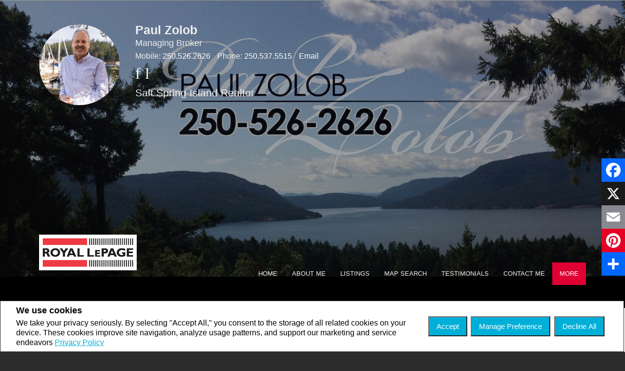

--- FILE ---
content_type: text/html;charset=UTF-8
request_url: https://www.paulzolob.com/buying-and-selling/for-sellers
body_size: 44118
content:








	
	
	
	
	
	
		
	
	
	
	
 








<!DOCTYPE html>
<html lang="en">
	<head>
	<!--  agentWebsiteOneAgent_Layout8_Inner.jsp x -->
	<base href="https://www.paulzolob.com/templates/places/layout8/WEBSITE/">
	<meta charset="UTF-8" />
  




<script>
  window.jtEngage = 0;
  if( window.jtStart==null )
  {
	  window.jtStart = new Date();
  }

	window.addEventListener("click", function(){
		window.jtEngage = window.jtEngage+1;
	});

</script>

		














	





<title>	
	Paul Zolob, Royal LePage Duncan Realty - For Sellers
</title>

<!-- Open Graph / Facebook -->

<meta property="og:title" content="Paul Zolob, Royal LePage Duncan Realty - For Sellers" />
<meta property="og:type" content="website" />


<!-- TWITTER -->
<meta property="twitter:card" content="summary_large_image" />
<meta property="twitter:type" content="website" />
<meta property="twitter:title" content="Paul Zolob, Royal LePage Duncan Realty - For Sellers" />

		<script src="//ajax.googleapis.com/ajax/libs/jquery/1.7.2/jquery.min.js"></script>
		<script src="/templates/common/scripts/modernizr-2.6.2.custom.min.js"></script>
		<script src="/templates/common/scripts/reusable/modernizr-check.js"></script>
		<script type="text/javascript">
			

function  moreButton($nav) {

	var lisInRow = 0;
	var langNavChildren = $("nav.mainMenu ul.languageNav>li", $nav);
	var hasLangNav = $(langNavChildren).length;
	var menuItemsNav = $('nav.mainMenu>ul.menuItemsNav', $nav);
	var menuItemsNavChildren = $('nav.mainMenu>ul.menuItemsNav>li:not(".moreButton, .moreButtonMeasure")', $nav);
	var menuItemsNavChildrenWidth = 0;
	var langNavWidth = 0;
	var moreButtonMeasureContainerWidth = 0;
	var navMenuWidth = parseInt($('nav.mainMenu', $nav).outerWidth(), 10);
	var navMenuWidthAfterCalc;
	var topRowWidth = 0;
	var lisInRowArr = [];

	var moreVerbiage='More';
	
	menuItemsNavChildren.each(function(index) {
		menuItemsNavChildrenWidth += parseInt($(this).outerWidth(true), 10) + 1; // + 1 pixel to counteract some browsers' subpixel calculation
	});


	if ( hasLangNav > 0 ) {
		langNavChildren.each(function(index) {
		    langNavWidth += parseInt($(this).outerWidth(true), 10);
		});	
	}	

	
	if ((menuItemsNavChildrenWidth + langNavWidth) > $('nav.mainMenu', $nav).outerWidth()) {
		
		menuItemsNavChildren.each(function() {
	        lisInRow++; 
	    });
			
		menuItemsNav
			.append($('<li class="moreButton">')
			.append('<div class="moreButtonContent">'+moreVerbiage+'</div>')
			);			
						
		moreButtonMeasureContainerWidth = $(".moreButtonContent").outerWidth(true);

		menuItemsNavChildren.slice(0,lisInRow).each(function(i) {
		    topRowWidth += parseInt($(this).outerWidth(true), 10);
		    lisInRowArr.push(topRowWidth);


		});

		navMenuWidthAfterCalc = navMenuWidth - langNavWidth - moreButtonMeasureContainerWidth;
		
		for (var i = lisInRowArr.length; i > 0 ; i--) {
			if ( lisInRowArr[i] < navMenuWidthAfterCalc ) {
				break;
			}
			if ( lisInRowArr[i] > navMenuWidthAfterCalc ) {
				lisInRow--;
			} 
		}
	
		menuItemsNav.find('.moreButton')
			.append($('<ul class="moreDropDown">')
			.append($("nav.mainMenu>ul.menuItemsNav>li", $nav).slice(lisInRow - 1, lisInRowArr.length).detach()));

			$('li.language').appendTo(menuItemsNav);
		
	};
	

	if ( hasLangNav > 0 ) {
		menuItemsNav.append(langNavChildren);
	}	
	
	if ($(".moreButton ul li a", $nav).hasClass("current")) {
          $(".mainMenu ul li ul li a.current", $nav).parents(".moreButton").addClass("current"); 
   	}	
};
		</script>
	    <script src="/templates/common/scripts/jquery.smartresize.js"></script>
		
		
			<link rel="stylesheet" href="/templates/common/css/nivoslider.3.2.css" />
			<script src="/templates/common/scripts/jquery.nivo.slider.3.2.custom.min.js"></script>
		
		
		<script src="/templates/common/scripts/slideshowResponsive.js"></script>
		<script src="//ajax.googleapis.com/ajax/libs/jqueryui/1.8.21/jquery-ui.min.js"></script>
		<link rel="stylesheet" href="/templates/common/css/jquery-ui-1.8.21.custom.min.css" />
		<script src="/templates/common/scripts/reusable/responsive-nav.js"></script>
		<script src="/templates/common/scripts/reusable/banner.js"></script>
		<script src="/templates/common/scripts/reusable/nav8.js?x=0"></script>
		<script src="/templates/common/scripts/reusable/center-image-vertically.js"></script>
		<script src="/templates/common/scripts/layout8.main.js"></script>

		
			<script>
				function getBannerMsg(key) {
					if (key=="slideshowImgPath") {
						return "/hosted/websites/133997/images/20170514174205819_banner_crop_bannerImage4_2017134018250.jpg,/hosted/websites/133997/images/20160218111836455_46823_crop_bannerImage3_2017134011681.jpg,/hosted/websites/133997/images/20170514172904380_banner_crop_bannerImage4_2017134011984.jpg,/hosted/websites/133997/images/20170514172915545_banner_crop_bannerImage2_2017134011295.jpg,/hosted/websites/133997/images/20170514172900838_banner_crop_bannerImage4_2017134019494.jpg";
					} else if (key=="headerText") {
						return "Salt Spring Island Realtor";
					}
				}
			</script>
		
		


<link href='https://fonts.googleapis.com/css?family=Catamaran:400,800,100,200,300,500,600,700,900' rel='stylesheet' type='text/css'>





















<link rel="stylesheet" type="text/css" href="css/structure_layout8.css?x=9" />
<link href="colours2.css?x=1" type="text/css" rel="stylesheet" />

<!--<link rel="stylesheet" type="text/css" href="css/mobile.css" />-->
<!--<link rel="stylesheet" type="text/css" href="/templates/common/css/magnific-popup.css" />-->

		<meta name="viewport" content="width=device-width, initial-scale=1.0" />
		<script type="text/javascript" src="/templates/common/scripts/iosResize.js"></script>

		
			
			
				
				
				
				
				
			
				
				
				
				
				
			
				
				
				
				
				
			
				
				
				
				
				
			
				
				
				
				
				
			
				
				
				
				
				
			
				
				
				
				
				
			
				
				
				
				
				
			
				
				
				
				
				
			
				
				
				
				
				
			
				
				
				
				
				
			
		
		
		
    














<meta name="description" content="Commercial and Residential Real Estate in Salt Spring Island, BC">
<meta name="keywords" content="Paul Zolob,Royal LePage,Real estate, listings, houses, house, homes, REALTOR, Salt Spring Island">
<meta property="og:description" content="Commercial and Residential Real Estate in Salt Spring Island, BC" />


<!-- TWITTER -->
<meta property="twitter:description" content="Commercial and Residential Real Estate in Salt Spring Island, BC" />

<script>
	function getMessage(key) {
		if (key=="clickWrapTitle") {
			return "CREA agreement";
		}
		else if (key=="clickWrapText") {
			return "<p>REALTOR&reg;, REALTORS&reg;, and the REALTOR&reg; logo are certification marks that are owned by REALTOR&reg; Canada Inc. and licensed exclusively to The Canadian Real Estate Association (CREA). These certification marks identify real estate professionals who are members of CREA and who must abide by CREA&#39;s By-Laws, Rules, and the REALTOR&reg; Code. The MLS&reg; trademark and the MLS&reg; logo are owned by CREA and identify the quality of services provided by real estate professionals who are members of CREA.</p> <p>The information contained on this site is based in whole or in part on information that is provided by members of The Canadian Real Estate Association, who are responsible for its accuracy. CREA reproduces and distributes this information as a service for its members and assumes no responsibility for its accuracy.</p> <p>This website is operated by a brokerage or salesperson who is a member of The Canadian Real Estate Association.</p> <p>The listing content on this website is protected by copyright and other laws, and is intended solely for the private, non-commercial use by individuals. Any other reproduction, distribution or use of the content, in whole or in part, is specifically forbidden. The prohibited uses include commercial use, &quot;screen scraping&quot;, &quot;database scraping&quot;, and any other activity intended to collect, store, reorganize or manipulate data on the pages produced by or displayed on this website.</p>";
		}
		else if (key=="clickWrapButtonAccept") {
			return "Accept";
		}
		else if (key=="clickWrapButtonCancel") {
			return "Cancel";
		}
	}
</script>



	







	

	

	

	

	

	

	

	

	

	

	



	<link rel="stylesheet" href="/templates/common/css/addToAny.css?x=1">




    
	</head>
	<!--[if lt IE 9]>  <body class="ie8 t650 inner"> <![endif]-->
	<!--[if IE 9]>  <body class="ie9 t650 inner"> <![endif]-->
	<!--[if gt IE 9]>  <body class="t650 inner"> <![endif]-->
	<!--[if !IE]><!--> <body class="t650 inner"> <!--<![endif]-->
		





<div class="cookie-container u-hidden" id="jsCookieContent" >
	<input type="hidden" class="js-cookie-siteId" value="251241" />
	<div class="cookie-info">
		<div class="cookie-desc-container">
			<h2>
				We use cookies
			</h2>
			<p>
				We take your privacy seriously.  By selecting "Accept All," you consent to the storage of all related cookies on your device. These cookies improve site navigation, analyze usage patterns, and support our marketing and service endeavors 	    		
				
				
				
					<a href="/privacy-policy" rel="noreferrer">
							Privacy Policy
					</a>
				
			
			</p>
		</div>

		<div class="cookie-button-container">
			
			
				<button onclick="closeCookieBanner()" class="button submitButton">Accept</button>
			
			<button onclick="openJTCookieList()" class="button submitButton">Manage Preference</button>
			<button onclick="declineAll()" class="button submitButton">Decline All</button>
		</div>
	</div>
</div>

<!-- <div id="jsManageCookies" class="cookie-container u-hidden">
	<button onclick="openJTCookieList()">???en.manage_cookies???</button>
</div> -->
<div style="display:none;" id="jsCookieDialog" class="cookie-dialogContainer cookie-container">
	<p></p>
	<div class="js-cookieAcc dialog-container">
		<div class="cookie-subContainer">
			<span class="accord-title">
				<h4 class="cookie-subtitle">Cookie Overview</h4>
			</span>
			<div>
				<span class="cookie-subInfo">
					When you visit a website, it may store information in cookies on your browser. This data includes preferences and device information, primarily to enhance your browsing experience. While it doesn't directly identify you, it does personalize your web experience. You have the option to manage cookie settings by clicking on category headings, but blocking certain cookies may affect your site experience and available services due to our privacy commitment.
					
					
						<a href="/privacy-policy" rel="noreferrer">
								Privacy Policy
						</a>
					
				</span>
			</div>
			<div class="cookie__button-container-top">
				<button onclick="acceptAll()" class="button submitButton">Accept All</button>
			</div>
		</div>
		<div class="cookie-subContainer">

			<span class="accord-title">
				<h4 class="cookie-subtitle">Necessary Cookies</h4>
				<span class="title-always">Always Active</span>
				<input type="checkbox" class="js-cookieCheck u-hidden" checked disabled/>
			</span>
			<div>
				<span class="cookie-subInfo">
					These cookies are essential for the site to work and can't be disabled. They're typically set when you request services like adjusting privacy settings, logging in, or filling forms. In certain cases, non-identifying cookies are necessary for content delivery networks. You can block or receive alerts about them in your browser, but it may affect some site functions. These cookies don't store personal information.
				</span>
			</div>
		</div>
		<div class="cookie-subContainer">
			<span class="accord-title">
				<h4 class="cookie-subtitle">Performance Cookies</h4>
				<div class="cookie-toggle">
					<input type="checkbox" class="js-cookieCheck u-hidden" id="cookie-group-id-01" data-cookiecategory="performance"/>
					<label class="switch-label-container" for="cookie-group-id-01">
						<span class="switch-container"></span>
						<span class="switch-nob"></span>
						<span class="switch-label">Performance Cookies</span>
					</label>
				</div>

			</span>
			<div>
			<span class="cookie-subInfo">
				These cookies track site visits and traffic sources for performance improvement. They provide insights into popular pages and visitor behavior, collecting only anonymous data. Blocking these cookies means we can't monitor site visits or performance.
			</span>
			</div>
		</div>
		<div class="cookie-subContainer">
			<span class="accord-title">
				<h4 class="cookie-subtitle">Enhanced Features Cookies</h4>
				<div class="cookie-toggle">
					<input type="checkbox" class="js-cookieCheck u-hidden" id="cookie-group-id-02" data-cookiecategory="functionality"/>
					<label class="switch-label-container" for="cookie-group-id-02">
						<span class="switch-container"></span>
						<span class="switch-nob"></span>
						<span class="switch-label">Enhanced Features Cookies</span>
					</label>
				</div>
			</span>
			<div>
				<span class="cookie-subInfo">
					These cookies improve your browsing experience by offering personalized features. They remember your preferences such as login information, accessibility settings, and language choices. Additionally, they may enable advanced features from third-party vendors, like enhanced mapping and neighborhood information. We don't use these cookies to track or profile you, but it's important to note that cookies required by some features may have identifying aspects.
				</span>
			</div>
		</div>
		<div class="cookie-subContainer">
			<span class="accord-title">
				<h4 class="cookie-subtitle">Marketing Cookies</h4>
				<div class="cookie-toggle">
					<input type="checkbox" class="js-cookieCheck u-hidden" id="cookie-group-id-03" data-cookiecategory="marketing"/>
					<label class="switch-label-container" for="cookie-group-id-03">
						<span class="switch-container"></span>
						<span class="switch-nob"></span>
						<span class="switch-label">Marketing Cookies</span>
					</label>
				</div>
			</span>
			<div>
				<span class="cookie-subInfo">
					These cookies may be set through our site by features provided by Third party vendors known to operate advertising networks such as Facebook, Youtube etc. These cookies help these companies create an interest profile based on your online browsing behavior. They don't store personal information but identify your browser and/or device uniquely. Disabling these cookies may result in some website features being disabled.  Ie   Blogs
				</span>
			</div>
		</div>
		
		<div class="cookie__button-container">
			<button onclick="saveJTCookie()" class="button submitButton">Save Preferences</button>
		</div>
	</div>
</div>

<span hidden id="forceCookieConfig" data-forcecookieconfig="false"></span>
<span hidden id="cookieWebsiteId" data-cookiewebsiteid="111886"></span>

<link rel="stylesheet" href="/templates/common/css/cookie-popup.css?x=1" />
<script src="/templates/common/scripts/cookieAccept.js?v=2"></script>
<script type="text/javascript">
	function cookieVerb(key){
		switch (key) {
        case "getCookiePref" :
          return "Cookie Preferences";
          break;
		}
	}
</script>
		<div id="container"
			class=" agent 
					">
				<div class="agreementDialog"></div>
        
				<header class="mainHeader">
				<div class="headerTopWrapper">
					







	<!-- 'Header' Facet start -->
	
	<div class="topLogoContainer">
		
		
			<a href="/" title="Home"><img src="/hosted/users/logo/rlp_logo_web.jpg" /></a>
		
	</div>

	<div class="headerContainer">
		
			
				<h2 class="headerAgent1Name">Paul Zolob</h2>
				
				
		           		<div class="headerAgentPhoto">
		           			
		           			<img src="/hosted/users/43358/20250721183910341_headshot.jpg" alt="Paul Zolob" title="Paul Zolob"/>
		           		</div>
		         
		    
			<div class="headerAgentNameBlock">
				<h3 class="headerAgent1Title">Managing Broker</h3>
				
				
					
						<h4 class="headerAgent1Phone">Mobile:&nbsp;<a href="tel:250.526.2626">250.526.2626</a></h4>	
					
											
				
					<h4 class="headerAgent1Phone">Phone:&nbsp;<a href="tel:250.537.5515">250.537.5515</a></h4>
				
				
					
						<h4 class="headerAgent1Email"><a href="mailto:paul@paulzolob.com">Email</a></h4>
					
				
				

<div class="socMedia">
	
	
		<a class="icon-facebook js-engage-facebook-btn" href="//www.facebook.com/saltspringislandrealtor" target="_blank">
			<span class="socialMediaIcon facebook"></span>
		</a>
	
	
	
	
		<a class="icon-instagram js-engage-instagram-btn" href="//www.instagram.com/p_zolob" target="_blank">
			<span class="socialMediaIcon instagram"></span>
		</a>
	
	
		
</div>

			
			
				
					<div class="headerAgentInfoBlock">
						<h1 class="agentHeader">Salt Spring Island Realtor</h1>	
					</div>
					
			</div>
		
				

		
		<div class="menu-icon"><span class="icon-menu"></span></div>
	</div><!-- headerContainer -->

	<!-- 'Header' Facet end -->	
	

				</div>
				<div class="headerBottomWrapper">
					








<!-- 'Header Bottom' Facet start -->

	<div class="customBannerContainerWrapper jumboBanner">
		
		<div class="custom-banner-options">
			
				<input id="slideEffect" type="hidden" value="boxRain" />
			
			
				<input id="slidePauseTime" type="hidden" value="5000" />
			
			
			
				<input id="slideTransition" type="hidden" value="100" />
			
			
				<input id="pauseOnHover" type="hidden" value="false" />
			
			
				<input id="randomStart" type="hidden" value="false" />
			
		</div>

		
			<div id="customBannerContainer" style="visibility: hidden;">
				
					<img src="/hosted/websites/133997/images/20170514174205819_banner_crop_bannerImage4_2017134018250.jpg" onerror="$(this).remove()" alt="" title=""/>
				
					<img src="/hosted/websites/133997/images/20160218111836455_46823_crop_bannerImage3_2017134011681.jpg" onerror="$(this).remove()" alt="" title=""/>
				
					<img src="/hosted/websites/133997/images/20170514172904380_banner_crop_bannerImage4_2017134011984.jpg" onerror="$(this).remove()" alt="" title=""/>
				
					<img src="/hosted/websites/133997/images/20170514172915545_banner_crop_bannerImage2_2017134011295.jpg" onerror="$(this).remove()" alt="" title=""/>
				
					<img src="/hosted/websites/133997/images/20170514172900838_banner_crop_bannerImage4_2017134019494.jpg" onerror="$(this).remove()" alt="" title=""/>
				
			</div>
		

		
	</div>



<!-- 'Header Bottom' Facet end -->

				</div>
			</header>

			<div class="mainMenuContainer stickyNav">
				<nav class="mainMenu">
					






  











	<ul class="menuItemsNav">
		<li class="" >
			
			
				<a href="/" class="" title="Home">Home</a>
			
		</li>
		
			
				
				
					
						
						
							
						
						
							
							<li class="">
								
								
									
									
										<a href="/about-me" class="" title="About Me">About Me</a>
									
								
								
								
									
															
							</li>
						
					
				
			
		
			
				
				
					
						
						
							
						
						
							
							<li class="">
								
								
									
									
										<a href="/listings" class="" title="Listings">Listings</a>
									
								
								
								
									
															
							</li>
						
					
				
			
		
			
				
				
					
						
						
							
						
						
							
							<li class="">
								
								
									
									
										<a href="/map-search" class="" title="Map Search">Map Search</a>
									
								
								
								
									
															
							</li>
						
					
				
			
		
			
				
				
					
						
						
							
						
						
							
							<li class="">
								
								
									
									
										<a href="/testimonials" class="" title="Testimonials">Testimonials</a>
									
								
								
								
									
															
							</li>
						
					
				
			
		
			
				
				
					
						
						
							
						
						
							
							<li class="">
								
								
									
									
										<a href="/contact-me" class="" title="Contact Me">Contact Me</a>
									
								
								
								
									
															
							</li>
						
					
				
			
		
			
		
			
				
				
					
						
						
							
						
							
						
							
								
							
						
							
						
						
							
							<li class="current">
								
								
									
									
										<a href="/buying-and-selling" class="current" title="Buying and Selling">Buying and Selling</a>
									
								
								
								
									<ul>
										
											
												<li>
													
													
														
														
															<a href="/buying-and-selling/for-buyers" class="" title="For Buyers">For Buyers</a>
														
													
												</li>
											
										
											
												<li>
													
													
														
														
															<a href="/buying-and-selling/first-time-buyers" class="" title="First Time Buyers">First Time Buyers</a>
														
													
												</li>
											
										
											
												<li>
													
													
														
														
															<a href="/buying-and-selling/for-sellers" class="current" title="For Sellers">For Sellers</a>
														
													
												</li>
											
										
											
												<li>
													
													
														
														
															<a href="/buying-and-selling/marketing" class="" title="Marketing">Marketing</a>
														
													
												</li>
											
										
									</ul>
								
									
															
							</li>
						
					
				
			
		
			
				
				
					
						
						
							
						
						
							
							<li class="">
								
								
									
									
										<a href="/mortgage-information" class="" title="Mortgage Information">Mortgage Information</a>
									
								
								
								
									
															
							</li>
						
					
				
			
		
			
		
			
		
			
		
			
		
			
		
			
		
			
		
			
				
				
					
						
						
							
						
						
							
							<li class="">
								
								
									
									
										<a href="/find-out-what-your-home-is-worth" class="" title="Find out what your home is worth">Find out what your home is worth</a>
									
								
								
								
									
															
							</li>
						
					
				
			
		
			
		
			
		
		<li class="moreButtonMeasure" style="display:none">
		</li>	
	</ul>
	<ul class="languageNav">	
	
		
			
		
	
	</ul>	
				

				</nav>
			</div>
			<div class="wrapperContainer">
				<div class="innerWrapperContainer">
				
				
					





















	
		

	
		

	
		

	
		

	
		

	
		

	
		

	
		

	
		

	
		

	
		



	
	
		<div id="main" role="main" class="main noWidgets">
	




	<!-- Two column layout Start -->
		<!-- Column 1 start -->
		
			<h4 id="pageTitle">For Sellers</h4>
		


		
		
			
				
					
						
					
					
				
			
				
					
					
				
			
				
					
					
				
			
				
					
					
				
			
				
					
					
				
			
				
					
					
				
			
				
					
					
				
			
				
					
					
				
			
				
					
					
				
			
				
					
					
				
			
				
					
					
				
			
		

			<!-- This is the start of paragraph 1 -->
			
			
				
				
				
								
				
				

				

				

				

				

				
					



<article class="article">
	<div class="articleIntro">
		
			
					<div class="bodyPhotoFullLeftImage">
						<img src="/gallery/0/10/2/85/20100614175240861_23816.jpg" id="image" alt=""/>
					</div>
			
			
		
		<div class="bodyPhotoFullLeftCopy">
					
				<h4>The upside of downsizing</h4>
			
			
			
			
					
				<p>In business, downsizing isn’t a word that anyone wants to hear, but in real estate it provides homeowners with a wealth of opportunities. Every year, millions of people are electing to purchase a property that’s smaller than the one they currently own. Whether you’re switching to a smaller space because the size of your family is changing, or you want a lower-maintenance home for retirement, there are plenty of upsides to downsizing.</p>
			
				
		</div>
	</div>
			
				

				

				
				
				

				

				

				

				

								

				
				
				
				
					
				
				












				
				

				
					
				
					
				
								
				   
					
				
				
				
								
				

					

					
				
				
					
				
			
			
				
				
				
								
				
				
					



<section class="textOnly">
	
			
		<h4>Access your equity</h4>
	
	
		
			
		<p>
			Downsizing is an excellent way to convert your home equity into capital that you can put towards what your family needs (like a vacation home or a better retirement lifestyle). Whatever your goal, don’t forget that in most cases, swapping a 3,500 sq. ft. split-level in the suburbs for a 1,800 sq. ft. space on the island may leave you with financial room to spare. It’s best to assess the value of your home and any desired properties with your REALTOR® first.	
		</p>
	
		
</section>

				

				

				

				

				

				

				

				
				
				

				

				

				

				

								

				
				
				
				
					
				
				












				
				

				
					
				
					
				
								
				   
					
				
				
				
								
				

					

					
				
				
					
				
			
			
				
				
				
								
				
				
					



<section class="textOnly">
	
			
		<h4>Travel more, mow less</h4>
	
	
		
			
		<p>
			One key benefit that attracts homeowners to townhouses and condos is the convenience of maintenance-free living. Less space means less time spent cleaning. Sure, you’ll still have to do laundry, but to permanently cross off outdoor chores from your to do list might be just the incentive you need to include the yard tools in the sale of your property. Plus, you may be inspired to use all your new free time to take a well-deserved holiday. Or two. The best part is, no one will know you’re on vacation by the state of your yard.	
		</p>
	
		
</section>

				

				

				

				

				

				

				

				
				
				

				

				

				

				

								

				
				
				
				
					
				
				












				
				

				
					
				
					
				
								
				   
					
				
				
				
								
				

					

					
				
				
					
				
			
			
				
				
				
								
				
				
					



<section class="textOnly">
	
			
		<h4>Eliminate empty room syndrome</h4>
	
	
		
			
		<p>
			How many rooms does your home have? Of those, how many of them do you actually use? Take a tour around your home and assess how much space you use on a regular basis. If it’s 100%, stay put; if it’s 65% or less, you could be suffering from empty room syndrome. The average size of a home has almost doubled in the past 30 years, yet the average family size keeps on shrinking. Having too much space creates an imbalance that costs more than just time and money—it also means there’s more stuff to organize and dust.	
		</p>
	
		
</section>

				

				

				

				

				

				

				

				
				
				

				

				

				

				

								

				
				
				
				
					
				
				












				
				

				
					
				
					
				
								
				   
					
				
				
				
								
				

					

					
				
				
					
				
			
			
				
				
				
								
				
				
					



<section class="textOnly">
	
			
		<h4>Location</h4>
	
	
		
			
		<p>
			The size of your new home isn&rsquo;t the only thing that matters. When you&rsquo;re planning to scale down your square footage, consider choosing a location that brings you closer to the places you regularly go&mdash;family, friends, work, shops&mdash;so that you&rsquo;ll cut back on travel time and expenses. Better still, opt for an area that takes it a step further and places everything within walking distance; your heart will thank you for it.	
		</p>
	
		
</section>

				

				

				

				

				

				

				

				
				
				

				

				

				

				

								

				
				
				
				
					
				
				












				
				

				
					
				
					
				
								
				   
					
				
				
				
								
				

					

					
				
				
					
				
			
			
				
				
				
								
				
				
					



<section class="textOnly">
	
			
		<h4>Think green</h4>
	
	
		
			
		<p>
			Corporations downsize to save money – why not follow their example? A smaller space can mean reduced mortgage payments and taxes. Less square footage requires less heat, light and AC, which means you’ll spend less on energy. It all adds up to savings that can help the environment and keep some cash in your pocket.	
		</p>
	
		
</section>

				

				

				

				

				

				

				

				
				
				

				

				

				

				

								

				
				
				
				
					
				
				












				
				

				
					
				
					
				
								
				   
					
				
				
				
								
				

					

					
				
				
					
				
			
			
				
				
				
								
				
				
					



<section class="textOnly">
	
			
		<h4>Peace of mind</h4>
	
	
		
			
		<p>
			Most people have discovered that the longer downsizing is put off, the harder it gets. Savvy homebuyers start thinking about finding a smaller property long before the last child leaves the nest &ndash; or maintenance-free living becomes a necessity. A large number of townhouse and condominium communities offer on-site features that few detached dwellings do. From fitness centres to party rooms to guest parking, you can simplify your surroundings while still enjoying the comforts of living large. Best of all, condos provide the added benefit of entryway video monitoring and, in many cases, a concierge.	
		</p>
	
		
</section>

				

				

				

				

				

				

				

				
				
				

				

				

				

				

								

				
				
				
				
					
				
				












				
				

				
					
				
					
				
								
				   
					
				
				
				
								
				

					

					
				
				
					
				
			
			
				
				
				
								
				
				
					



<section class="textOnly">
	
			
		<h4>Reduce, reuse, rejuvenate</h4>
	
	
		
			
		<p>
			The benefits of reducing your living space increases exponentially when you combine them with clearing out the clutter, opting for multipurpose furnishings and fully exploring what you want out of a home. Many downsizers who dreaded moving into a smaller home are enjoying a freedom they haven&rsquo;t experienced since long before the kids arrived.	
		</p>
	
		
</section>

				

				

				

				

				

				

				

				
				
				

				

				

				

				

								

				
				
				
				
					
				
				












				
				

				
					
				
					
				
								
				   
					
				
				
				
								
				

					

					
				
				
					
				
			
			
				
				
				
								
				
				
					



<section class="textOnly">
	
	
	
		
			
		<p>
			While downsizing can be a daunting task, it can be used successfully to help you increase cash flow and convenience &ndash; and enjoy a simpler way of living.	
		</p>
	
		
</section>

				

				

				

				

				

				

				

				
				
				

				

				

				

				

								

				
				
				
				
					
				
				












				
				

				
					
				
					
				
								
				   
					
				
				
				
								
				

					

					
				
				
					
				
			
			
				
				
				
								
				
				
					



<section class="textOnly">
	
	
	
		
	
		
</section>

				

				

				

				

				

				

				

				
				
				

				

				

				

				

								

				
				
				
				
					
				
				












				
				

				
					
				
					
				
								
				   
					
				
				
				
								
				

					

					
				
				
					
				
			
			
				
				
				
								
				
				
					



<section class="textOnly">
	
	
	
		
			
		<p>
			<address><font size="2">Trademarks owned or controlled by The Canadian Real Estate Association. Used under licence.</font></address>	
		</p>
	
		
</section>

				

				

				

				

				

				

				

				
				
				

				

				

				

				

								

				
				
				
				
					
				
				












				
				

				
					
				
					
				
								
				   
					
				
				
				
								
				

					

					
				
				
					
						</article><!--end of article-->
					
				
			
			
	<!-- Column 1 end -->
</div><!--this closes main tile-->
						





















		
<div class="widgetsContainer">
	
</div>
				
				</div>
			</div>
			
			<footer>
			
			
				









    




	











<div class="footerContainer">

	
		<div class="agentInfo">
			

				
		           	
		           		<div class="footerAgentPhoto">
		           			
		           			<img src="/hosted/users/43358/20250721183910341_headshot.jpg" alt="Paul Zolob" title="Paul Zolob"/>
		           		</div>
		           	

	       	
			<div class="footerAgentInfo">
				<h3>Paul Zolob</h3>
				<h4>Managing Broker</h4>
				
				<p>
					
						Phone:&nbsp;
						<a href="tel:250.537.5515">
							250.537.5515
						</a>
					
					
					
	            	
		            	
		            
					
						
							<br />
							Mobile:&nbsp;
							<a href="tel:	250.526.2626">
								250.526.2626
							</a>
						
					
					
						
							<br />
							<a href="mailto:paul@paulzolob.com">Email</a>
						
					
				</p>
				
				

<div class="socMedia">
	
	
		<a class="icon-facebook js-engage-facebook-btn" href="//www.facebook.com/saltspringislandrealtor" target="_blank">
			<span class="socialMediaIcon facebook"></span>
		</a>
	
	
	
	
		<a class="icon-instagram js-engage-instagram-btn" href="//www.instagram.com/p_zolob" target="_blank">
			<span class="socialMediaIcon instagram"></span>
		</a>
	
	
		
</div>

			</div>
		</div><!-- end .agentInfo -->

		<div class="footerBrokerageInfo" id="footerBrokerageInfo">
			<div class="footerBrokerageImage">
				
					
					<img src="/hosted/users/logo/rlp_logo_web_en.jpg"  alt="logo" />
				
				
			</div>
			<div class="footerBrokerageDetails">
			
			
			
				<h4>
					





	Royal LePage Duncan Realty, Brokerage

					







	

	
	(Independently owned and operated)
	
 	

				</h4>
			
			
			<p>
				
			            	
			            		103 -
			            	
			            	
			            		342
			            	
			            	
			            	
			            		LOWER GANGES
			            	
			            	
				            	
			            	
			            	
			            	
			            		<br />
			            		SALT SPRING ISLAND,&nbsp;
			            	
			            	
			            		BC
			            	
			            	
			            		V8K 2V3
			            	
				
			 </p>
		</div>
	</div>

<div class="clear"></div>
</div>






			</footer>
		</div>
		





<div id="legalWrapper">
	<div id="legal">
		<div class="floatLeft">
	    	
			
			
				<a href="https://www.royallepage.ca" target="_blank" rel="noopener">www.royallepage.ca</a> |&nbsp;
			
	    	
	    		
	    		
			    	
					
						<a href="/privacy-policy" title="Privacy Policy">Privacy Policy</a>
					
				
				  | 
			 
	    	
				 
				
					<a href="/disclaimer" title="Disclaimer	">Disclaimer</a>
				
			
			
			
			
				|
				<a href="/legal/website_terms" target="_blank" title="Terms and Conditions">Terms and Conditions</a>
			
			<span class="js-cookie-pref-insert u-hidden">
				|
			</span>
		</div>
		<div class="clear"></div>
		<small>
			











	All information displayed is believed to be accurate, but is not guaranteed and should be independently verified. No warranties or representations of any kind are made with respect to the accuracy of such information.

	Not intended to solicit buyers or sellers, landlords or tenants currently under contract.
	The trademarks REALTOR&reg;, REALTORS&reg; and the REALTOR&reg; logo are controlled by The Canadian Real Estate Association (CREA) and identify real estate professionals who are members of CREA.<br/> The trademarks MLS&reg;, Multiple Listing Service&reg; and the associated logos are owned by CREA and identify the quality of services provided by real estate professionals who are members of CREA.
	
  	

	

	

	

	

	

			
		
  	<br />REALTOR&reg; contact information provided to facilitate inquiries from consumers interested in Real Estate services. Please do not contact the website owner with unsolicited commercial offers.
<p><a href="//www.jumptools.com" target="_blank" rel="nofollow">Copyright&copy; 2026 Jumptools&reg; Inc.</a>
   	<a href="//www.jumptools.com" target="_blank" rel="nofollow">Real Estate Websites for Agents and Brokers</a></p>

		</small>
		<div class="clear"></div>
	</div>
</div>

		
		<input type="hidden" id="resp"/>

		





	
		
		
	
	
	
	
	
	
		<!-- Global site tag (gtag.js) - Google Analytics -->
<script async src="https://www.googletagmanager.com/gtag/js?id=G-13X26X6PPF"></script>
<script>
  window.dataLayer = window.dataLayer || [];
  function gtag(){dataLayer.push(arguments);}
  gtag('js', new Date());

  gtag('config', 'G-13X26X6PPF');
</script>
	
	
	
	
		<script type="text/plain" data-cookiescript="accepted" data-cookiecategory="performance">
		
		  var _gaq = _gaq || [];
		  _gaq.push(['_setAccount', 'UA-7852907-2']);
		  _gaq.push(['_trackPageview']);
		
		  (function() {
		    var ga = document.createElement('script'); ga.type = 'text/javascript'; ga.async = true;
		    ga.src = ('https:' == document.location.protocol ? 'https://ssl' : 'http://www') + '.google-analytics.com/ga.js';
		    var s = document.getElementsByTagName('script')[0]; s.parentNode.insertBefore(ga, s);
		  })();
		
		</script>
	
	
	
		<!-- Google tag (gtag.js) -->
		<script type="text/javascript">
		window.dataLayer = window.dataLayer || [];
		function gtag(){dataLayer.push(arguments);}
		gtag('consent', 'default', {
  			'ad_storage': 'denied',
  			'analytics_storage': 'denied'
		});
		</script>
		<script type="text/javascript" async src="https://www.googletagmanager.com/gtag/js?id=G-ZL05SMGPFE"></script>
		<script type="text/javascript">
		window.dataLayer = window.dataLayer || [];
		function gtag(){dataLayer.push(arguments);}

		gtag('js', new Date());
		gtag('config', 'G-ZL05SMGPFE');
		</script>
	
	
	
	<script type="text/javascript">
		 document.write("<img alt=\"\" class=\"analytics\" style=\"display:none;\" border=\"0\" width=\"1\" height=\"1\" src=\"/analytics/11712/SELLER_INFO/For Sellers/ref=" + document.referrer.replace(/\//g,'&123') + "/x.jpg\"/>"); 	
	</script>  	
	

<!-- **AS144** -->	
		



	<div class="a2a_kit a2a_kit_size_40 a2a_floating_style a2a_vertical_style a2a_color_buttons">
		<a class="a2a_button_facebook"></a>
		<a class="a2a_button_x"></a>
		<a class="a2a_button_email"></a>
		<a class="a2a_button_pinterest"></a>
		<a class="a2a_dd" href="https://www.addtoany.com/share"></a>
	</div>
	<div class="a2a_kit a2a_kit_size_32 a2a_floating_style a2a_default_style a2a_flex_style a2a_color_buttons">
		<a class="a2a_button_facebook"></a>
		<a class="a2a_button_x"></a>
		<a class="a2a_button_email"></a>
		<a class="a2a_button_pinterest"></a>
		<a class="a2a_dd" href="https://www.addtoany.com/share"></a>
	</div>	
	<script>
		/* AddToAny social media share */	
		var a2a_config = a2a_config || {};
		a2a_config.onclick = 1;
		a2a_config.num_services = 6;
		a2a_config.locale = document.documentElement.lang;	
	</script>
	<script type="text/plain" data-cookiescript="accepted" data-cookiecategory="marketing" async src="https://static.addtoany.com/menu/page.js"></script>


    	









<span class="eeConfig" data-websiteid="111886" hidden></span>
<span class="eeConfig" data-campaignid="" hidden></span>

<script>

var app = app || {};
app.engage = app.engage || {};

app.engage.host = '//engage.jumptools.com';
app.engage.token = '0e78379b0e6f9770f21912e41be98300';

app.engage.sharedDomainFlag = false;
app.engage.userDomain = '';
app.engage.hostname = window.location.hostname;
app.engage.loginId = "";

app.campaignId = "";
app.listingId = "";
app.websiteId = "111886";
app.referer = "";
app.clientIp = "3.15.160.161";
app.userAgent = "Mozilla/5.0 (Macintosh; Intel Mac OS X 10_15_7) AppleWebKit/537.36 (KHTML, like Gecko) Chrome/131.0.0.0 Safari/537.36; ClaudeBot/1.0; +claudebot@anthropic.com)";

app.engage.latitude = 'null';
app.engage.longitude = 'null';
app.engage.mls = 'null';
app.engage.listingAddress = 'null';

app.engage.beds = '';
app.engage.baths = '';
app.engage.price = '';
app.engage.csubdivision = '';
app.engage.ctract = '';
app.engage.cneighbourhood = '';
app.engage.da = '';
app.engage.geographies = '';

app.engage.listingView = function( listingId ) {}
app.engage.mortgageCalcView = function(  ) {}

app.engage.signIn = function() {}
app.engage.signUp = function() {}
app.engage.similarListingView = function( ) {}

app.engage.bookAppointment = function(  ) {}
app.engage.bookAppointmentView = function( ) {}
app.engage.emailAgent = function( ) {}
app.engage.emailAgentView = function( ) {}
app.engage.viewMoreInfo = function( ) {}
app.engage.enableFutureContact = function() {}
app.engage.favListing = function( listingId ) {}
app.engage.initLocalLogic  = function() {}
app.engage.showMoreInfo = function( ) {}

app.engage.poiView = function( type, lat, lng, identifier ){}
app.engage.mapSearch = function( vals ) {}
app.engage.searchMls = function( mls ) {}
app.engage.searchSolds = function( vals ) {}


// If post init processing is required, enable the following
app.engage.init = function( ) {
	console.log( 'engagement.jsp init' );
}

</script>
<script type="text/plain" data-cookiescript="accepted" data-cookiecategory="performance" async="async" src="/scripts/js/jt.engage.js"></script>

	</body>
</html>




--- FILE ---
content_type: text/css
request_url: https://www.paulzolob.com/templates/common/css/nivoslider.3.2.css
body_size: 2047
content:
/*
 * jQuery Nivo Slider v3.2
 * http://nivo.dev7studios.com
 *
 * Copyright 2012, Dev7studios
 * Free to use and abuse under the MIT license.
 * http://www.opensource.org/licenses/mit-license.php
 */
/* The Nivo Slider styles */
.nivoSlider {
  position: relative;
  width: 100%;
  height: auto;
  overflow: hidden;
}
.nivoSlider img {
  position: absolute;
  top: 0px;
  left: 0px;
  max-width: none;
}
.nivo-main-image {
  display: block !important;
  position: relative !important;
  width: 100% !important;
}
/* If an image is wrapped in a link */
.nivoSlider a.nivo-imageLink {
  position: absolute;
  top: 0px;
  left: 0px;
  width: 100%;
  height: 100%;
  border: 0;
  padding: 0;
  margin: 0;
  z-index: 6;
  display: none;
  background: white;
  filter: alpha(opacity=0);
  opacity: 0;
}
/* The slices and boxes in the Slider */
.nivo-slice {
  display: block;
  position: absolute;
  z-index: 5;
  height: 100%;
  top: 0;
}
.nivo-box {
  display: block;
  position: absolute;
  z-index: 5;
  overflow: hidden;
}
.nivo-box img {
  display: block;
}
/* Caption styles */
.nivo-caption {
  position: absolute;
  left: 0px;
  bottom: 0px;
  background: #000;
  color: #fff;
  width: 100%;
  z-index: 8;
  padding: 5px 10px;
  opacity: 0.8;
  overflow: hidden;
  display: none;
  -moz-opacity: 0.8;
  filter: alpha(opacity=8);
  -webkit-box-sizing: border-box;
  /* Safari/Chrome, other WebKit */
  -moz-box-sizing: border-box;
  /* Firefox, other Gecko */
  box-sizing: border-box;
  /* Opera/IE 8+ */
}
.nivo-caption p {
  padding: 5px;
  margin: 0;
}
.nivo-caption a {
  display: inline !important;
}
.nivo-html-caption {
  display: none;
}
/* Direction nav styles (e.g. Next & Prev) */
.nivo-directionNav a {
  position: absolute;
  top: 45%;
  z-index: 9;
  cursor: pointer;
}
.nivo-prevNav {
  left: 0px;
}
.nivo-nextNav {
  right: 0px;
}
/* Control nav styles (e.g. 1,2,3...) */
.nivo-controlNav {
  text-align: center;
  padding: 15px 0;
}
.nivo-controlNav a {
  cursor: pointer;
}
.nivo-controlNav a.active {
  font-weight: bold;
}


--- FILE ---
content_type: text/css
request_url: https://www.paulzolob.com/templates/places/layout8/WEBSITE/colours2.css?x=1
body_size: 10727
content:
body{background-color:#2c2c2c}a{color:#00afd8}.wrapperContainer h2,.wrapperContainer h3,.wrapperContainer h4,.wrapperContainer p.bold{color:#5f5f5f}.agentInfoContainer .socMedia a{color:#7f7f7f;text-decoration:none}.agentInfoContainer .socMedia a:hover{color:#005c72}.headerAgentNameBlock a,.home .footerAgentInfo a,.inner .footerAgentInfo a,.team .socMedia a{color:#fff}.headerAgentNameBlock a:hover,.home .footerAgentInfo a:hover,.inner .footerAgentInfo a:hover,.team .socMedia a:hover{color:#fff;background-color:#00afd8}.agentInfoContainer .socMedia a:hover,.socMedia a:hover,.team .socMedia a:hover{background-color:transparent;color:#00afd8}header.mainHeader .headerTopWrapper .headerContainer{color:#efefef}header.mainHeader .headerBottomWrapper{background-color:#000}.paginationPage{color:#000}.paginationPage a{color:#fff;border:1px solid #6f6f6f}.paginationPage a:hover{background-color:#000;color:#fff}.paginationPage a.active,.paginationPage a.selectedPage{background-color:#000;color:#efefef}.paginationPage a.is-disabled{color:#afafaf;border:1px solid #afafaf;background-color:transparent}.formSubmitMsg.fail{background-color:#744f4f;color:#ff6c6c}.formSubmitMsg.success{background-color:#486146;color:#88c384}.wrapperContainer{background-color:#f7f6f5}.testimonialDate{color:#aaa}.getMoreInfoDialog.ui-dialog .ui-dialog-titlebar-close,.getMoreInfoDialog.ui-dialog .ui-dialog-titlebar-close.ui-state-hover{border:1px solid #999;color:#212121}form#getMoreInfo input{border:1px solid #dfdfdf;background-color:#fff}.mainMenuContainer nav.mainMenu ul li.current{background-color:#e00034}.mainMenuContainer nav.mainMenu ul li a{color:#efefef}.mainMenuContainer nav.mainMenu ul li ul li a{color:#000}.mainMenuContainer nav.mainMenu ul li ul li ul li:hover{background:#ad0028}.mainMenuContainer nav.mainMenu ul li ul li ul li:hover a{color:#efefef}.mainMenuContainer nav.mainMenu ul li:hover ul{-webkit-box-shadow:none;box-shadow:none;background:#fff}.mainMenuContainer nav.mainMenu ul li:hover ul li ul li{border:none}.mainMenuContainer nav.mainMenu ul li.moreButton>.moreButtonContent{color:#fff}.mainMenuContainer nav.mainMenu>ul>li:hover{background-color:#e00034}.mainMenuContainer nav.mainMenu>ul>li>ul,.mainMenuContainer nav.mainMenu>ul>li ul.moreDropDown{background-color:#fff}.mainMenuContainer nav.mainMenu>ul>li>ul>li:hover,.mainMenuContainer nav.mainMenu>ul>li>ul>li:hover a,.mainMenuContainer nav.mainMenu>ul>li>ul>li:hover ul,.mainMenuContainer nav.mainMenu>ul>li ul.moreDropDown>li:hover,.mainMenuContainer nav.mainMenu>ul>li ul.moreDropDown>li:hover a,.mainMenuContainer nav.mainMenu>ul>li ul.moreDropDown>li:hover ul{background-color:#e00034}.mainMenuContainer nav.mainMenu>ul>li>ul>li:hover ul li:hover a,.mainMenuContainer nav.mainMenu>ul>li ul.moreDropDown>li:hover ul li:hover a{background:#ad0028}.advancedSearchForm{background-color:#fff;border:1px solid #ececec}.advancedSearchForm .form p.adv input{color:#a6a5a5}.listingsList h4,.listingsList nav ul li,.searchResultsMapSearch .paginationResult{color:#000}body#listingDetailPopUp #container{background-color:#fff}body#listingDetailPopUp #container #main .listingMainPhotoContainer:after{border-right:20px solid #fff}body#listingDetailPopUp #container aside h4,body#listingDetailPopUp .listingDetailMapContainer h2,body#listingDetailPopUp .listingSection h2{border-bottom:1px solid #000}.integral-anchor{background:rgba(0,175,216,.8) url(/templates/places/layout8/WEBSITE/images/colours2/fullscreen-white.svg) 50% no-repeat}.integral-anchor:hover{background:rgba(63,219,255,.8) url(/templates/places/layout8/WEBSITE/images/colours2/fullscreen-white.svg) 50% no-repeat}.articleIntro,.listingsListView.paragraphLeft,.page--call-action,article.agentInfoBody,article.article,article.Awards,article.links,article.ourTeam,section.articleTeaser,section.openHouse,section.paragraphLeft,section.paragraphRight,section.relatedFiles,section.schoolInfo,section.testimonials .testimonial,section.textOnly{background-color:#fff;border:1px solid #ececec}article.featuredListings,section.imageOnly,section.multimedia{background-color:transparent;border:none}article.featuredListings a,section.imageOnly a,section.multimedia a{color:#1ba1e2}article.featuredListings .featuredListingItem{background-color:#fff;border:1px solid #ececec}section.relatedFiles h4{color:#5f5f5f}section.relatedFiles h5{color:#a6a5a5}section.internalLinks{background-color:transparent}section.internalLinks .linkItem{background-color:#fff}section.internalLinks .linkItem a{color:#1ba1e2}section.internalLinks .linkItem:hover{background-color:#005c72}section.articleTeaser .teaserItem .bodyPhotoFullWidthCopy{color:#2c2c2c;background-color:#fff}section.relatedFiles .file header{background-color:#fff}section.relatedFiles .file header a{color:#005c72}article.agentInfoBody .agentInfoBodyCopy a:hover{color:#3fdbff}section.leadCapturePortal .leadCaptureThumbImage:hover{background-color:rgba(0,0,0,.2)}section.leadCapturePortal .leadCaptureThumbText a{color:#efefef}section.leadCapturePortal .leadCaptureThumb.thumb0{background-color:#e00034}section.leadCapturePortal .leadCaptureThumb.thumb1{background-color:#b1ae80}section.leadCapturePortal .leadCaptureThumb.thumb2{background-color:#a59d95}section.leadCapturePortal .leadCaptureThumb.thumb3{background-color:#666}article.featuredListings .featuredListingsContainer .featuredListingItem .sliderWrapper:after{border-bottom:10px solid #fff}section.testimonials .testimonial{background-color:#f7f6f5}#map_canvas .listingBubbleSummary>div,#map_canvas .listingBubbleSummary>div>div{color:#5f5f5f}#map_canvas .listingBubbleSummary .listingBubbleText .mls,#map_canvas .listingBubbleSummary .price{color:#d1201f}.rates-attribution img{background:#fff}.contactMeForm,.contactUsForm,.dreamHomeForm,.valuationForm{background-color:#fff}.form input,form input{background-color:#f2f6f9;border:none}.form input[type=text],form input[type=text]{color:#5f5f5f}.form input[type=button],.form input[type=submit],form input[type=button],form input[type=submit]{color:#fff;border-radius:0;background-color:#00afd8}.form input[type=button]:hover,.form input[type=submit]:hover,form input[type=button]:hover,form input[type=submit]:hover{background-color:#72e4ff}.form select,form select,textarea{border:none;background-color:#f2f6f9;color:#5f5f5f}textarea{resize:vertical}.widgetsContainer aside.widgets{border:1px solid #ececec;background-color:#fff}.widgetsContainer aside.widgets>div:before{color:#fff;background-color:#e00034}.main a.button,.main a.icon-right-open-mini{background-color:#00afd8;background-image:none}.main a.button:hover,.main a.icon-right-open-mini:hover{background-color:#72e4ff;background-image:none}header.mainHeader .headerTopWrapper .headerContainer .icon-menu{color:#e00034}.home footer,.inner footer{color:#fff}.advancedSearchForm:before{background-color:#005c72}@media screen and (max-width:600px){.mainMenuContainer nav.mainMenu ul li:hover ul li a,.mainMenuContainer nav.mainMenu ul li:hover ul li a:hover{color:#fff!important}}@media screen and (max-width:480px){.mainMenuContainer nav.mainMenu ul li:hover ul{background-color:#000}}#listing-details .sale-lease-container span{background:#e00034;color:#fff}#listing-details .listing-details__top-3 .ll-score{background:#e00034}#listing-details .listing-details__top-3 .ll-module__item svg{fill:#fff;stroke:#fff}#listing-details .listing-details__top-3 .ll-score{color:#fff}#listing-details .listing-details__top-3 .ll-score__badge{border:1px solid #fff}#listing-details .button{color:#fff;border-radius:0;background-color:#00afd8}#listing-details .button:hover{background-color:#72e4ff}#listing-details .footerContainer,#listing-details footer{color:#fff}#listing-details .main{background-color:#f7f6f5}#listing-details .action-button i,#listing-details .action-button span{color:#00afd8}#listing-details .article-container,#listing-details .item__agent,#listing-details .item__brokerage,#listing-details .item__form{border:1px solid #ececec;background:#fff}#listing-details .room-conversion-container .unit-container{background:#a9a9a9}#listing-details .room-conversion-container .unit-container.active{background:#e00034;color:#fff}#listing-details .open-house-container{border:1px solid #ececec}#listing-details .image-gallery__arrow{background:#00afd8;color:#fff}#listing-details .image-gallery__arrow:hover{background-color:#72e4ff}#listing-details .information--live-stream{color:#000}#listing-details .tab{border:1px solid #ececec;background:#e3e0cf}#listing-details .tab.active{background:#fff}#listing-details .map-container{border:1px solid #ececec}#listing-details .map-container__ll [data-widget=LocalProfile] [data-module=SectionTabs] [data-collection=profile-texts] .ll-module__list .ll-module__item.ll-module__item--showcased,#listing-details .map-container__ll div[data-widget=LocalProfile] .ll-module__item--showcased .ll-geography-score:before{background:#00afd8}#listing-details .map-container__ll div[data-widget=LocalProfile] .ll-module__item--showcased .ll-geography-score .ll-geography-score__icon{fill:#fff!important}.page--inner-community .button{background-color:#00afd8;background-image:none}.page--inner-community .button:hover{background-color:#72e4ff;background-image:none}.page--inner-community .slick-arrow{background:#00afd8}.page--inner-community .slick-arrow span.fas{color:#fff}.page--inner-community .slick-arrow:hover{background-color:#72e4ff}.page--inner-community .feature-container{border-top:1px solid #ececec;border-right:1px solid #ececec;border-left:1px solid #ececec}.page--inner-community .feature-container+.feature-container{border-bottom:1px solid #ececec;border-right:1px solid #ececec;border-left:1px solid #ececec;border-top:unset}.page--inner-community .form-container{border:1px solid #ececec}.neighbourhood-widget .loader{border-color:#ddd;border-top-color:#e00034}.neighbourhood-widget .form-container,.neighbourhood-widget .neighbourhood-container{border:1px solid #ececec}.neighbourhood-widget .neighbourhood-price-container:after{border-top-color:#ececec}.neighbourhood-widget .neighbourhood-form label,.neighbourhood-widget .title__h1,.neighbourhood-widget .title__h2{color:#fff}.neighbourhood-widget .button{background-color:#00afd8;background-image:none}.neighbourhood-widget .button:hover{background-color:#72e4ff;background-image:none}.neighbourhood-widget .slick-arrow{background:#00afd8}.neighbourhood-widget .slick-arrow span.fas{color:#fff}.neighbourhood-widget .slick-arrow:hover{background-color:#72e4ff}.cookie-container .button{background-color:#00afd8;background-image:none}.cookie-container .button:hover{background-color:#72e4ff;background-image:none}
/*# sourceMappingURL=maps/colours2.css.map */


--- FILE ---
content_type: application/javascript
request_url: https://www.paulzolob.com/templates/common/scripts/reusable/nav8.js?x=0
body_size: 1367
content:
var StickyNav = function(nav){
	this.nav = nav;
};

StickyNav.prototype.init = function(header){

	this.banner = new PinnedBanner($('header.mainHeader .headerBottomWrapper'));
	this.header = header;
	this.navOffset = $(this.nav).offset();
	this.headerOffset = $(this.header).offset();

	this.watchScroll();
};

StickyNav.prototype.watchScroll = function() {
	var self = this;
	var topOffset;

	
	if( /Android|webOS|iPhone|iPod|BlackBerry|IEMobile|Opera Mini/i.test(navigator.userAgent) ) {
		$('body').addClass('mobile');
		
	} else {
		moreButton();
		$(window).on('scroll', function() {
	    	topOffset = $(this).scrollTop();
	 
			if (topOffset > self.navOffset.top) {
				self.stickNav();
				self.banner.pin();
				self.stickLogo();
			} else {
				self.unstickNav();
				self.banner.unpin();
				self.unstickLogo();
			}
		});
	}
}

StickyNav.prototype.stickNav = function () {
	$(this.nav).addClass('fixedNav');
};

StickyNav.prototype.unstickNav = function (){
	$(this.nav).removeClass('fixedNav');
};

StickyNav.prototype.stickLogo = function () {
	$('nav.mainMenu').before($('.topLogoContainer'));
	$('.topLogoContainer').addClass('pinned');
};

StickyNav.prototype.unstickLogo = function () {
	$('.headerTopWrapper').append($('.topLogoContainer'));
	$('.topLogoContainer').removeClass('pinned');
};


--- FILE ---
content_type: application/javascript;charset=UTF-8
request_url: https://engage.jumptools.com/engage/engine/session/?body=%7B%22websiteId%22%3A%22111886%22%2C%22clientIp%22%3A%223.15.160.161%22%2C%22token%22%3A%220e78379b0e6f9770f21912e41be98300%22%2C%22campaignId%22%3A%22%22%2C%22listingId%22%3A%22%22%2C%22referer%22%3A%22%22%2C%22href%22%3A%22https%253A%252F%252Fwww.paulzolob.com%252Fbuying-and-selling%252Ffor-sellers%22%2C%22sharedDomainFlag%22%3Afalse%2C%22userDomain%22%3A%22%22%2C%22hostname%22%3A%22www.paulzolob.com%22%2C%22loginId%22%3A%22%22%2C%22pathname%22%3A%22%2Fbuying-and-selling%2Ffor-sellers%22%2C%22client%22%3Atrue%7D&session=&callback=jQuery17202370676210861533_1769626546774&_=1769626549256
body_size: 263
content:
/**/jQuery17202370676210861533_1769626546774("111886_1769626549559_4fIHRb2nbhWdKC4qFiWdqw==");